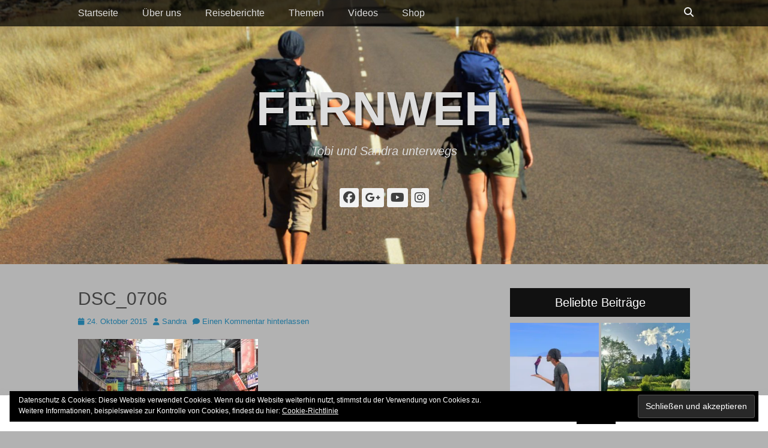

--- FILE ---
content_type: text/html; charset=UTF-8
request_url: https://www.tobiundsandraunterwegs.com/dsc_0706/
body_size: 16528
content:
		<!DOCTYPE html>
		<html lang="de">
		
<head>
		<meta charset="UTF-8">
		<link rel="profile" href="http://gmpg.org/xfn/11">
		<title>DSC_0706 &#8211; fernweh.</title>
<meta name='robots' content='max-image-preview:large' />
<meta name="viewport" content="width=device-width, initial-scale=1, minimum-scale=1"><link rel='dns-prefetch' href='//secure.gravatar.com' />
<link rel='dns-prefetch' href='//stats.wp.com' />
<link rel='dns-prefetch' href='//v0.wordpress.com' />
<link rel='dns-prefetch' href='//widgets.wp.com' />
<link rel='dns-prefetch' href='//s0.wp.com' />
<link rel='dns-prefetch' href='//0.gravatar.com' />
<link rel='dns-prefetch' href='//1.gravatar.com' />
<link rel='dns-prefetch' href='//2.gravatar.com' />
<link rel='dns-prefetch' href='//jetpack.wordpress.com' />
<link rel='dns-prefetch' href='//public-api.wordpress.com' />
<link rel='dns-prefetch' href='//i0.wp.com' />
<link rel="alternate" type="application/rss+xml" title="fernweh. &raquo; Feed" href="https://www.tobiundsandraunterwegs.com/feed/" />
<link rel="alternate" type="application/rss+xml" title="fernweh. &raquo; Kommentar-Feed" href="https://www.tobiundsandraunterwegs.com/comments/feed/" />
<link rel="alternate" type="application/rss+xml" title="fernweh. &raquo; DSC_0706-Kommentar-Feed" href="https://www.tobiundsandraunterwegs.com/feed/?attachment_id=936" />
<script type="text/javascript">
window._wpemojiSettings = {"baseUrl":"https:\/\/s.w.org\/images\/core\/emoji\/14.0.0\/72x72\/","ext":".png","svgUrl":"https:\/\/s.w.org\/images\/core\/emoji\/14.0.0\/svg\/","svgExt":".svg","source":{"concatemoji":"https:\/\/www.tobiundsandraunterwegs.com\/wp-includes\/js\/wp-emoji-release.min.js?ver=6.3.7"}};
/*! This file is auto-generated */
!function(i,n){var o,s,e;function c(e){try{var t={supportTests:e,timestamp:(new Date).valueOf()};sessionStorage.setItem(o,JSON.stringify(t))}catch(e){}}function p(e,t,n){e.clearRect(0,0,e.canvas.width,e.canvas.height),e.fillText(t,0,0);var t=new Uint32Array(e.getImageData(0,0,e.canvas.width,e.canvas.height).data),r=(e.clearRect(0,0,e.canvas.width,e.canvas.height),e.fillText(n,0,0),new Uint32Array(e.getImageData(0,0,e.canvas.width,e.canvas.height).data));return t.every(function(e,t){return e===r[t]})}function u(e,t,n){switch(t){case"flag":return n(e,"\ud83c\udff3\ufe0f\u200d\u26a7\ufe0f","\ud83c\udff3\ufe0f\u200b\u26a7\ufe0f")?!1:!n(e,"\ud83c\uddfa\ud83c\uddf3","\ud83c\uddfa\u200b\ud83c\uddf3")&&!n(e,"\ud83c\udff4\udb40\udc67\udb40\udc62\udb40\udc65\udb40\udc6e\udb40\udc67\udb40\udc7f","\ud83c\udff4\u200b\udb40\udc67\u200b\udb40\udc62\u200b\udb40\udc65\u200b\udb40\udc6e\u200b\udb40\udc67\u200b\udb40\udc7f");case"emoji":return!n(e,"\ud83e\udef1\ud83c\udffb\u200d\ud83e\udef2\ud83c\udfff","\ud83e\udef1\ud83c\udffb\u200b\ud83e\udef2\ud83c\udfff")}return!1}function f(e,t,n){var r="undefined"!=typeof WorkerGlobalScope&&self instanceof WorkerGlobalScope?new OffscreenCanvas(300,150):i.createElement("canvas"),a=r.getContext("2d",{willReadFrequently:!0}),o=(a.textBaseline="top",a.font="600 32px Arial",{});return e.forEach(function(e){o[e]=t(a,e,n)}),o}function t(e){var t=i.createElement("script");t.src=e,t.defer=!0,i.head.appendChild(t)}"undefined"!=typeof Promise&&(o="wpEmojiSettingsSupports",s=["flag","emoji"],n.supports={everything:!0,everythingExceptFlag:!0},e=new Promise(function(e){i.addEventListener("DOMContentLoaded",e,{once:!0})}),new Promise(function(t){var n=function(){try{var e=JSON.parse(sessionStorage.getItem(o));if("object"==typeof e&&"number"==typeof e.timestamp&&(new Date).valueOf()<e.timestamp+604800&&"object"==typeof e.supportTests)return e.supportTests}catch(e){}return null}();if(!n){if("undefined"!=typeof Worker&&"undefined"!=typeof OffscreenCanvas&&"undefined"!=typeof URL&&URL.createObjectURL&&"undefined"!=typeof Blob)try{var e="postMessage("+f.toString()+"("+[JSON.stringify(s),u.toString(),p.toString()].join(",")+"));",r=new Blob([e],{type:"text/javascript"}),a=new Worker(URL.createObjectURL(r),{name:"wpTestEmojiSupports"});return void(a.onmessage=function(e){c(n=e.data),a.terminate(),t(n)})}catch(e){}c(n=f(s,u,p))}t(n)}).then(function(e){for(var t in e)n.supports[t]=e[t],n.supports.everything=n.supports.everything&&n.supports[t],"flag"!==t&&(n.supports.everythingExceptFlag=n.supports.everythingExceptFlag&&n.supports[t]);n.supports.everythingExceptFlag=n.supports.everythingExceptFlag&&!n.supports.flag,n.DOMReady=!1,n.readyCallback=function(){n.DOMReady=!0}}).then(function(){return e}).then(function(){var e;n.supports.everything||(n.readyCallback(),(e=n.source||{}).concatemoji?t(e.concatemoji):e.wpemoji&&e.twemoji&&(t(e.twemoji),t(e.wpemoji)))}))}((window,document),window._wpemojiSettings);
</script>
<style type="text/css">
img.wp-smiley,
img.emoji {
	display: inline !important;
	border: none !important;
	box-shadow: none !important;
	height: 1em !important;
	width: 1em !important;
	margin: 0 0.07em !important;
	vertical-align: -0.1em !important;
	background: none !important;
	padding: 0 !important;
}
</style>
	<link rel='stylesheet' id='wp-block-library-css' href='https://www.tobiundsandraunterwegs.com/wp-includes/css/dist/block-library/style.min.css?ver=6.3.7' type='text/css' media='all' />
<style id='wp-block-library-inline-css' type='text/css'>
.has-text-align-justify{text-align:justify;}
</style>
<style id='wp-block-library-theme-inline-css' type='text/css'>
.wp-block-audio figcaption{color:#555;font-size:13px;text-align:center}.is-dark-theme .wp-block-audio figcaption{color:hsla(0,0%,100%,.65)}.wp-block-audio{margin:0 0 1em}.wp-block-code{border:1px solid #ccc;border-radius:4px;font-family:Menlo,Consolas,monaco,monospace;padding:.8em 1em}.wp-block-embed figcaption{color:#555;font-size:13px;text-align:center}.is-dark-theme .wp-block-embed figcaption{color:hsla(0,0%,100%,.65)}.wp-block-embed{margin:0 0 1em}.blocks-gallery-caption{color:#555;font-size:13px;text-align:center}.is-dark-theme .blocks-gallery-caption{color:hsla(0,0%,100%,.65)}.wp-block-image figcaption{color:#555;font-size:13px;text-align:center}.is-dark-theme .wp-block-image figcaption{color:hsla(0,0%,100%,.65)}.wp-block-image{margin:0 0 1em}.wp-block-pullquote{border-bottom:4px solid;border-top:4px solid;color:currentColor;margin-bottom:1.75em}.wp-block-pullquote cite,.wp-block-pullquote footer,.wp-block-pullquote__citation{color:currentColor;font-size:.8125em;font-style:normal;text-transform:uppercase}.wp-block-quote{border-left:.25em solid;margin:0 0 1.75em;padding-left:1em}.wp-block-quote cite,.wp-block-quote footer{color:currentColor;font-size:.8125em;font-style:normal;position:relative}.wp-block-quote.has-text-align-right{border-left:none;border-right:.25em solid;padding-left:0;padding-right:1em}.wp-block-quote.has-text-align-center{border:none;padding-left:0}.wp-block-quote.is-large,.wp-block-quote.is-style-large,.wp-block-quote.is-style-plain{border:none}.wp-block-search .wp-block-search__label{font-weight:700}.wp-block-search__button{border:1px solid #ccc;padding:.375em .625em}:where(.wp-block-group.has-background){padding:1.25em 2.375em}.wp-block-separator.has-css-opacity{opacity:.4}.wp-block-separator{border:none;border-bottom:2px solid;margin-left:auto;margin-right:auto}.wp-block-separator.has-alpha-channel-opacity{opacity:1}.wp-block-separator:not(.is-style-wide):not(.is-style-dots){width:100px}.wp-block-separator.has-background:not(.is-style-dots){border-bottom:none;height:1px}.wp-block-separator.has-background:not(.is-style-wide):not(.is-style-dots){height:2px}.wp-block-table{margin:0 0 1em}.wp-block-table td,.wp-block-table th{word-break:normal}.wp-block-table figcaption{color:#555;font-size:13px;text-align:center}.is-dark-theme .wp-block-table figcaption{color:hsla(0,0%,100%,.65)}.wp-block-video figcaption{color:#555;font-size:13px;text-align:center}.is-dark-theme .wp-block-video figcaption{color:hsla(0,0%,100%,.65)}.wp-block-video{margin:0 0 1em}.wp-block-template-part.has-background{margin-bottom:0;margin-top:0;padding:1.25em 2.375em}
</style>
<link rel='stylesheet' id='mediaelement-css' href='https://www.tobiundsandraunterwegs.com/wp-includes/js/mediaelement/mediaelementplayer-legacy.min.css?ver=4.2.17' type='text/css' media='all' />
<link rel='stylesheet' id='wp-mediaelement-css' href='https://www.tobiundsandraunterwegs.com/wp-includes/js/mediaelement/wp-mediaelement.min.css?ver=6.3.7' type='text/css' media='all' />
<style id='jetpack-sharing-buttons-style-inline-css' type='text/css'>
.jetpack-sharing-buttons__services-list{display:flex;flex-direction:row;flex-wrap:wrap;gap:0;list-style-type:none;margin:5px;padding:0}.jetpack-sharing-buttons__services-list.has-small-icon-size{font-size:12px}.jetpack-sharing-buttons__services-list.has-normal-icon-size{font-size:16px}.jetpack-sharing-buttons__services-list.has-large-icon-size{font-size:24px}.jetpack-sharing-buttons__services-list.has-huge-icon-size{font-size:36px}@media print{.jetpack-sharing-buttons__services-list{display:none!important}}.editor-styles-wrapper .wp-block-jetpack-sharing-buttons{gap:0;padding-inline-start:0}ul.jetpack-sharing-buttons__services-list.has-background{padding:1.25em 2.375em}
</style>
<style id='classic-theme-styles-inline-css' type='text/css'>
/*! This file is auto-generated */
.wp-block-button__link{color:#fff;background-color:#32373c;border-radius:9999px;box-shadow:none;text-decoration:none;padding:calc(.667em + 2px) calc(1.333em + 2px);font-size:1.125em}.wp-block-file__button{background:#32373c;color:#fff;text-decoration:none}
</style>
<style id='global-styles-inline-css' type='text/css'>
body{--wp--preset--color--black: #111111;--wp--preset--color--cyan-bluish-gray: #abb8c3;--wp--preset--color--white: #ffffff;--wp--preset--color--pale-pink: #f78da7;--wp--preset--color--vivid-red: #cf2e2e;--wp--preset--color--luminous-vivid-orange: #ff6900;--wp--preset--color--luminous-vivid-amber: #fcb900;--wp--preset--color--light-green-cyan: #7bdcb5;--wp--preset--color--vivid-green-cyan: #00d084;--wp--preset--color--pale-cyan-blue: #8ed1fc;--wp--preset--color--vivid-cyan-blue: #0693e3;--wp--preset--color--vivid-purple: #9b51e0;--wp--preset--color--gray: #f4f4f4;--wp--preset--color--yellow: #e5ae4a;--wp--preset--color--blue: #21759b;--wp--preset--gradient--vivid-cyan-blue-to-vivid-purple: linear-gradient(135deg,rgba(6,147,227,1) 0%,rgb(155,81,224) 100%);--wp--preset--gradient--light-green-cyan-to-vivid-green-cyan: linear-gradient(135deg,rgb(122,220,180) 0%,rgb(0,208,130) 100%);--wp--preset--gradient--luminous-vivid-amber-to-luminous-vivid-orange: linear-gradient(135deg,rgba(252,185,0,1) 0%,rgba(255,105,0,1) 100%);--wp--preset--gradient--luminous-vivid-orange-to-vivid-red: linear-gradient(135deg,rgba(255,105,0,1) 0%,rgb(207,46,46) 100%);--wp--preset--gradient--very-light-gray-to-cyan-bluish-gray: linear-gradient(135deg,rgb(238,238,238) 0%,rgb(169,184,195) 100%);--wp--preset--gradient--cool-to-warm-spectrum: linear-gradient(135deg,rgb(74,234,220) 0%,rgb(151,120,209) 20%,rgb(207,42,186) 40%,rgb(238,44,130) 60%,rgb(251,105,98) 80%,rgb(254,248,76) 100%);--wp--preset--gradient--blush-light-purple: linear-gradient(135deg,rgb(255,206,236) 0%,rgb(152,150,240) 100%);--wp--preset--gradient--blush-bordeaux: linear-gradient(135deg,rgb(254,205,165) 0%,rgb(254,45,45) 50%,rgb(107,0,62) 100%);--wp--preset--gradient--luminous-dusk: linear-gradient(135deg,rgb(255,203,112) 0%,rgb(199,81,192) 50%,rgb(65,88,208) 100%);--wp--preset--gradient--pale-ocean: linear-gradient(135deg,rgb(255,245,203) 0%,rgb(182,227,212) 50%,rgb(51,167,181) 100%);--wp--preset--gradient--electric-grass: linear-gradient(135deg,rgb(202,248,128) 0%,rgb(113,206,126) 100%);--wp--preset--gradient--midnight: linear-gradient(135deg,rgb(2,3,129) 0%,rgb(40,116,252) 100%);--wp--preset--font-size--small: 14px;--wp--preset--font-size--medium: 20px;--wp--preset--font-size--large: 48px;--wp--preset--font-size--x-large: 42px;--wp--preset--font-size--normal: 17px;--wp--preset--font-size--huge: 64px;--wp--preset--spacing--20: 0.44rem;--wp--preset--spacing--30: 0.67rem;--wp--preset--spacing--40: 1rem;--wp--preset--spacing--50: 1.5rem;--wp--preset--spacing--60: 2.25rem;--wp--preset--spacing--70: 3.38rem;--wp--preset--spacing--80: 5.06rem;--wp--preset--shadow--natural: 6px 6px 9px rgba(0, 0, 0, 0.2);--wp--preset--shadow--deep: 12px 12px 50px rgba(0, 0, 0, 0.4);--wp--preset--shadow--sharp: 6px 6px 0px rgba(0, 0, 0, 0.2);--wp--preset--shadow--outlined: 6px 6px 0px -3px rgba(255, 255, 255, 1), 6px 6px rgba(0, 0, 0, 1);--wp--preset--shadow--crisp: 6px 6px 0px rgba(0, 0, 0, 1);}:where(.is-layout-flex){gap: 0.5em;}:where(.is-layout-grid){gap: 0.5em;}body .is-layout-flow > .alignleft{float: left;margin-inline-start: 0;margin-inline-end: 2em;}body .is-layout-flow > .alignright{float: right;margin-inline-start: 2em;margin-inline-end: 0;}body .is-layout-flow > .aligncenter{margin-left: auto !important;margin-right: auto !important;}body .is-layout-constrained > .alignleft{float: left;margin-inline-start: 0;margin-inline-end: 2em;}body .is-layout-constrained > .alignright{float: right;margin-inline-start: 2em;margin-inline-end: 0;}body .is-layout-constrained > .aligncenter{margin-left: auto !important;margin-right: auto !important;}body .is-layout-constrained > :where(:not(.alignleft):not(.alignright):not(.alignfull)){max-width: var(--wp--style--global--content-size);margin-left: auto !important;margin-right: auto !important;}body .is-layout-constrained > .alignwide{max-width: var(--wp--style--global--wide-size);}body .is-layout-flex{display: flex;}body .is-layout-flex{flex-wrap: wrap;align-items: center;}body .is-layout-flex > *{margin: 0;}body .is-layout-grid{display: grid;}body .is-layout-grid > *{margin: 0;}:where(.wp-block-columns.is-layout-flex){gap: 2em;}:where(.wp-block-columns.is-layout-grid){gap: 2em;}:where(.wp-block-post-template.is-layout-flex){gap: 1.25em;}:where(.wp-block-post-template.is-layout-grid){gap: 1.25em;}.has-black-color{color: var(--wp--preset--color--black) !important;}.has-cyan-bluish-gray-color{color: var(--wp--preset--color--cyan-bluish-gray) !important;}.has-white-color{color: var(--wp--preset--color--white) !important;}.has-pale-pink-color{color: var(--wp--preset--color--pale-pink) !important;}.has-vivid-red-color{color: var(--wp--preset--color--vivid-red) !important;}.has-luminous-vivid-orange-color{color: var(--wp--preset--color--luminous-vivid-orange) !important;}.has-luminous-vivid-amber-color{color: var(--wp--preset--color--luminous-vivid-amber) !important;}.has-light-green-cyan-color{color: var(--wp--preset--color--light-green-cyan) !important;}.has-vivid-green-cyan-color{color: var(--wp--preset--color--vivid-green-cyan) !important;}.has-pale-cyan-blue-color{color: var(--wp--preset--color--pale-cyan-blue) !important;}.has-vivid-cyan-blue-color{color: var(--wp--preset--color--vivid-cyan-blue) !important;}.has-vivid-purple-color{color: var(--wp--preset--color--vivid-purple) !important;}.has-black-background-color{background-color: var(--wp--preset--color--black) !important;}.has-cyan-bluish-gray-background-color{background-color: var(--wp--preset--color--cyan-bluish-gray) !important;}.has-white-background-color{background-color: var(--wp--preset--color--white) !important;}.has-pale-pink-background-color{background-color: var(--wp--preset--color--pale-pink) !important;}.has-vivid-red-background-color{background-color: var(--wp--preset--color--vivid-red) !important;}.has-luminous-vivid-orange-background-color{background-color: var(--wp--preset--color--luminous-vivid-orange) !important;}.has-luminous-vivid-amber-background-color{background-color: var(--wp--preset--color--luminous-vivid-amber) !important;}.has-light-green-cyan-background-color{background-color: var(--wp--preset--color--light-green-cyan) !important;}.has-vivid-green-cyan-background-color{background-color: var(--wp--preset--color--vivid-green-cyan) !important;}.has-pale-cyan-blue-background-color{background-color: var(--wp--preset--color--pale-cyan-blue) !important;}.has-vivid-cyan-blue-background-color{background-color: var(--wp--preset--color--vivid-cyan-blue) !important;}.has-vivid-purple-background-color{background-color: var(--wp--preset--color--vivid-purple) !important;}.has-black-border-color{border-color: var(--wp--preset--color--black) !important;}.has-cyan-bluish-gray-border-color{border-color: var(--wp--preset--color--cyan-bluish-gray) !important;}.has-white-border-color{border-color: var(--wp--preset--color--white) !important;}.has-pale-pink-border-color{border-color: var(--wp--preset--color--pale-pink) !important;}.has-vivid-red-border-color{border-color: var(--wp--preset--color--vivid-red) !important;}.has-luminous-vivid-orange-border-color{border-color: var(--wp--preset--color--luminous-vivid-orange) !important;}.has-luminous-vivid-amber-border-color{border-color: var(--wp--preset--color--luminous-vivid-amber) !important;}.has-light-green-cyan-border-color{border-color: var(--wp--preset--color--light-green-cyan) !important;}.has-vivid-green-cyan-border-color{border-color: var(--wp--preset--color--vivid-green-cyan) !important;}.has-pale-cyan-blue-border-color{border-color: var(--wp--preset--color--pale-cyan-blue) !important;}.has-vivid-cyan-blue-border-color{border-color: var(--wp--preset--color--vivid-cyan-blue) !important;}.has-vivid-purple-border-color{border-color: var(--wp--preset--color--vivid-purple) !important;}.has-vivid-cyan-blue-to-vivid-purple-gradient-background{background: var(--wp--preset--gradient--vivid-cyan-blue-to-vivid-purple) !important;}.has-light-green-cyan-to-vivid-green-cyan-gradient-background{background: var(--wp--preset--gradient--light-green-cyan-to-vivid-green-cyan) !important;}.has-luminous-vivid-amber-to-luminous-vivid-orange-gradient-background{background: var(--wp--preset--gradient--luminous-vivid-amber-to-luminous-vivid-orange) !important;}.has-luminous-vivid-orange-to-vivid-red-gradient-background{background: var(--wp--preset--gradient--luminous-vivid-orange-to-vivid-red) !important;}.has-very-light-gray-to-cyan-bluish-gray-gradient-background{background: var(--wp--preset--gradient--very-light-gray-to-cyan-bluish-gray) !important;}.has-cool-to-warm-spectrum-gradient-background{background: var(--wp--preset--gradient--cool-to-warm-spectrum) !important;}.has-blush-light-purple-gradient-background{background: var(--wp--preset--gradient--blush-light-purple) !important;}.has-blush-bordeaux-gradient-background{background: var(--wp--preset--gradient--blush-bordeaux) !important;}.has-luminous-dusk-gradient-background{background: var(--wp--preset--gradient--luminous-dusk) !important;}.has-pale-ocean-gradient-background{background: var(--wp--preset--gradient--pale-ocean) !important;}.has-electric-grass-gradient-background{background: var(--wp--preset--gradient--electric-grass) !important;}.has-midnight-gradient-background{background: var(--wp--preset--gradient--midnight) !important;}.has-small-font-size{font-size: var(--wp--preset--font-size--small) !important;}.has-medium-font-size{font-size: var(--wp--preset--font-size--medium) !important;}.has-large-font-size{font-size: var(--wp--preset--font-size--large) !important;}.has-x-large-font-size{font-size: var(--wp--preset--font-size--x-large) !important;}
.wp-block-navigation a:where(:not(.wp-element-button)){color: inherit;}
:where(.wp-block-post-template.is-layout-flex){gap: 1.25em;}:where(.wp-block-post-template.is-layout-grid){gap: 1.25em;}
:where(.wp-block-columns.is-layout-flex){gap: 2em;}:where(.wp-block-columns.is-layout-grid){gap: 2em;}
.wp-block-pullquote{font-size: 1.5em;line-height: 1.6;}
</style>
<link rel='stylesheet' id='cookie-law-info-css' href='https://www.tobiundsandraunterwegs.com/wp-content/plugins/cookie-law-info/legacy/public/css/cookie-law-info-public.css?ver=3.3.9.1' type='text/css' media='all' />
<link rel='stylesheet' id='cookie-law-info-gdpr-css' href='https://www.tobiundsandraunterwegs.com/wp-content/plugins/cookie-law-info/legacy/public/css/cookie-law-info-gdpr.css?ver=3.3.9.1' type='text/css' media='all' />
<link rel='stylesheet' id='catchadaptive-style-css' href='https://www.tobiundsandraunterwegs.com/wp-content/themes/catch-adaptive/style.css?ver=20260121-03650' type='text/css' media='all' />
<link rel='stylesheet' id='catchadaptive-block-style-css' href='https://www.tobiundsandraunterwegs.com/wp-content/themes/catch-adaptive/css/blocks.css?ver=1.4.1' type='text/css' media='all' />
<link rel='stylesheet' id='font-awesome-css' href='https://www.tobiundsandraunterwegs.com/wp-content/themes/catch-adaptive/css/font-awesome/css/all.min.css?ver=6.7.2' type='text/css' media='all' />
<link rel='stylesheet' id='jquery-sidr-css' href='https://www.tobiundsandraunterwegs.com/wp-content/themes/catch-adaptive/css/jquery.sidr.light.min.css?ver=2.1.0' type='text/css' media='all' />
<link rel='stylesheet' id='smartcountdown-counter-style-css' href='https://www.tobiundsandraunterwegs.com/wp-content/plugins/smart-countdown-fx/css/smartcountdown.css?ver=6.3.7' type='text/css' media='all' />
<style id='jetpack_facebook_likebox-inline-css' type='text/css'>
.widget_facebook_likebox {
	overflow: hidden;
}

</style>
<link rel='stylesheet' id='wp-pagenavi-css' href='https://www.tobiundsandraunterwegs.com/wp-content/plugins/wp-pagenavi/pagenavi-css.css?ver=2.70' type='text/css' media='all' />
<link rel='stylesheet' id='jetpack_css-css' href='https://www.tobiundsandraunterwegs.com/wp-content/plugins/jetpack/css/jetpack.css?ver=13.3.2' type='text/css' media='all' />
<script type='text/javascript' src='https://www.tobiundsandraunterwegs.com/wp-includes/js/jquery/jquery.min.js?ver=3.7.0' id='jquery-core-js'></script>
<script type='text/javascript' src='https://www.tobiundsandraunterwegs.com/wp-includes/js/jquery/jquery-migrate.min.js?ver=3.4.1' id='jquery-migrate-js'></script>
<script type='text/javascript' id='cookie-law-info-js-extra'>
/* <![CDATA[ */
var Cli_Data = {"nn_cookie_ids":[],"cookielist":[],"non_necessary_cookies":[],"ccpaEnabled":"","ccpaRegionBased":"","ccpaBarEnabled":"","strictlyEnabled":["necessary","obligatoire"],"ccpaType":"gdpr","js_blocking":"","custom_integration":"","triggerDomRefresh":"","secure_cookies":""};
var cli_cookiebar_settings = {"animate_speed_hide":"500","animate_speed_show":"500","background":"#fff","border":"#444","border_on":"","button_1_button_colour":"#000","button_1_button_hover":"#000000","button_1_link_colour":"#81d742","button_1_as_button":"1","button_1_new_win":"","button_2_button_colour":"#333","button_2_button_hover":"#292929","button_2_link_colour":"#444","button_2_as_button":"","button_2_hidebar":"","button_3_button_colour":"#000","button_3_button_hover":"#000000","button_3_link_colour":"#fff","button_3_as_button":"1","button_3_new_win":"","button_4_button_colour":"#000","button_4_button_hover":"#000000","button_4_link_colour":"#fff","button_4_as_button":"1","button_7_button_colour":"#61a229","button_7_button_hover":"#4e8221","button_7_link_colour":"#fff","button_7_as_button":"1","button_7_new_win":"","font_family":"inherit","header_fix":"","notify_animate_hide":"1","notify_animate_show":"1","notify_div_id":"#cookie-law-info-bar","notify_position_horizontal":"right","notify_position_vertical":"bottom","scroll_close":"","scroll_close_reload":"","accept_close_reload":"","reject_close_reload":"","showagain_tab":"1","showagain_background":"#fff","showagain_border":"#000","showagain_div_id":"#cookie-law-info-again","showagain_x_position":"100px","text":"#000","show_once_yn":"1","show_once":"10000","logging_on":"","as_popup":"1","popup_overlay":"1","bar_heading_text":"","cookie_bar_as":"banner","popup_showagain_position":"bottom-right","widget_position":"left"};
var log_object = {"ajax_url":"https:\/\/www.tobiundsandraunterwegs.com\/wp-admin\/admin-ajax.php"};
/* ]]> */
</script>
<script type='text/javascript' src='https://www.tobiundsandraunterwegs.com/wp-content/plugins/cookie-law-info/legacy/public/js/cookie-law-info-public.js?ver=3.3.9.1' id='cookie-law-info-js'></script>
<script type='text/javascript' src='https://www.tobiundsandraunterwegs.com/wp-content/themes/catch-adaptive/js/jquery.sidr.min.js?ver=2.2.1.1' id='jquery-sidr-js'></script>
<script type='text/javascript' src='https://www.tobiundsandraunterwegs.com/wp-content/themes/catch-adaptive/js/catchadaptive-custom-scripts.min.js' id='catchadaptive-custom-scripts-js'></script>
<script type='text/javascript' src='https://www.tobiundsandraunterwegs.com/wp-content/plugins/smart-countdown-fx/js/vendor/velocity.min.js?ver=6.3.7' id='velocity-script-js'></script>
<script type='text/javascript' id='smartcountdown-counter-script-js-extra'>
/* <![CDATA[ */
var smartcountdownajax = {"url":"https:\/\/www.tobiundsandraunterwegs.com\/wp-admin\/admin-ajax.php","nonce":"52650e88a5"};
var smartcountdownstrings = {"seconds":"Sekunden","seconds_1":"Sekunde","seconds_2":"Sekunden","minutes":"Minuten","minutes_1":"Minute","minutes_2":"Minuten","hours":"Stunden","hours_1":"Stunde","hours_2":"Stunden","days":"Tage","days_1":"Tag","days_2":"Tage","weeks":"Wochen","weeks_1":"Woche","weeks_2":"Wochen","months":"Monate","months_1":"Monat","months_2":"Monate","years":"Jahre","years_1":"Jahr","years_2":"Jahre"};
/* ]]> */
</script>
<script type='text/javascript' src='https://www.tobiundsandraunterwegs.com/wp-content/plugins/smart-countdown-fx/js/smartcountdown.js?ver=6.3.7' id='smartcountdown-counter-script-js'></script>
<script type='text/javascript' src='https://www.tobiundsandraunterwegs.com/wp-content/plugins/smart-countdown-fx/js/plural_js/plural.js?ver=6.3.7' id='smartcountdown-plural-strings-js'></script>
<link rel="https://api.w.org/" href="https://www.tobiundsandraunterwegs.com/wp-json/" /><link rel="alternate" type="application/json" href="https://www.tobiundsandraunterwegs.com/wp-json/wp/v2/media/936" /><link rel="EditURI" type="application/rsd+xml" title="RSD" href="https://www.tobiundsandraunterwegs.com/xmlrpc.php?rsd" />
<meta name="generator" content="WordPress 6.3.7" />
<link rel='shortlink' href='https://wp.me/a6DtHu-f6' />
<link rel="alternate" type="application/json+oembed" href="https://www.tobiundsandraunterwegs.com/wp-json/oembed/1.0/embed?url=https%3A%2F%2Fwww.tobiundsandraunterwegs.com%2Fdsc_0706%2F" />
<link rel="alternate" type="text/xml+oembed" href="https://www.tobiundsandraunterwegs.com/wp-json/oembed/1.0/embed?url=https%3A%2F%2Fwww.tobiundsandraunterwegs.com%2Fdsc_0706%2F&#038;format=xml" />
	<style>img#wpstats{display:none}</style>
		<style type="text/css">.recentcomments a{display:inline !important;padding:0 !important;margin:0 !important;}</style><!-- Header Image CSS -->
<style>
		#masthead {
			background: url(https://www.tobiundsandraunterwegs.com/wp-content/uploads/2017/01/cropped-DSC_0269.jpg) no-repeat 50% 50%;
			-webkit-background-size: cover;
			-moz-background-size:    cover;
			-o-background-size:      cover;
			background-size:         cover;
		}
		</style><style type="text/css" id="custom-background-css">
body.custom-background { background-color: #b2b2b2; }
</style>
	
<!-- Jetpack Open Graph Tags -->
<meta property="og:type" content="article" />
<meta property="og:title" content="DSC_0706" />
<meta property="og:url" content="https://www.tobiundsandraunterwegs.com/dsc_0706/" />
<meta property="og:description" content="Besuche den Beitrag für mehr Info." />
<meta property="article:published_time" content="2015-10-24T16:53:29+00:00" />
<meta property="article:modified_time" content="2015-10-24T16:53:29+00:00" />
<meta property="og:site_name" content="fernweh." />
<meta property="og:image" content="https://www.tobiundsandraunterwegs.com/wp-content/uploads/2015/10/DSC_0706.jpg" />
<meta property="og:image:alt" content="" />
<meta property="og:locale" content="de_DE" />
<meta name="twitter:text:title" content="DSC_0706" />
<meta name="twitter:image" content="https://i0.wp.com/www.tobiundsandraunterwegs.com/wp-content/uploads/2015/10/DSC_0706.jpg?fit=1024%2C681&#038;ssl=1&#038;w=640" />
<meta name="twitter:card" content="summary_large_image" />
<meta name="twitter:description" content="Besuche den Beitrag für mehr Info." />

<!-- End Jetpack Open Graph Tags -->
<link rel="icon" href="https://i0.wp.com/www.tobiundsandraunterwegs.com/wp-content/uploads/2016/04/cropped-Logo-2.png?fit=32%2C32&#038;ssl=1" sizes="32x32" />
<link rel="icon" href="https://i0.wp.com/www.tobiundsandraunterwegs.com/wp-content/uploads/2016/04/cropped-Logo-2.png?fit=192%2C192&#038;ssl=1" sizes="192x192" />
<link rel="apple-touch-icon" href="https://i0.wp.com/www.tobiundsandraunterwegs.com/wp-content/uploads/2016/04/cropped-Logo-2.png?fit=180%2C180&#038;ssl=1" />
<meta name="msapplication-TileImage" content="https://i0.wp.com/www.tobiundsandraunterwegs.com/wp-content/uploads/2016/04/cropped-Logo-2.png?fit=270%2C270&#038;ssl=1" />
<!-- fernweh. inline CSS Styles -->
<style type="text/css" media="screen">
#featured-content {
background-image: url("http://www.tobiundsandraunterwegs.com/wp-content/uploads/2016/11/20161105_181552.jpg");
}</style>
<link rel="stylesheet" type="text/css" id="wp-custom-css" href="https://www.tobiundsandraunterwegs.com/?custom-css=0cffc671d4" /></head>

<body class="attachment attachment-template-default single single-attachment postid-936 attachmentid-936 attachment-jpeg custom-background wp-embed-responsive group-blog two-columns content-left">


		<div id="page" class="hfeed site">
				<div id="fixed-header">
			<nav class="site-navigation nav-primary" role="navigation">
        <div class="wrapper">
            <div class="screen-reader-text skip-link"><a href="#content" title="Zum Inhalt springen">Zum Inhalt springen</a></div>
                            <div id="mobile-header-left-menu" class="mobile-menu-anchor primary-menu">
                    <a href="#mobile-header-left-nav" id="header-left-menu" class="font-awesome fa-menu">
                        <span class="mobile-menu-text">Menü</span>
                    </a>
                </div><!-- #mobile-header-menu -->

                <h3 class="assistive-text">Primäres Menü</h3><ul id="menu-menue-3" class="menu catchadaptive-nav-menu"><li id="menu-item-4194" class="menu-item menu-item-type-custom menu-item-object-custom menu-item-home menu-item-4194"><a href="http://www.tobiundsandraunterwegs.com">Startseite</a></li>
<li id="menu-item-4221" class="menu-item menu-item-type-post_type menu-item-object-page menu-item-4221"><a href="https://www.tobiundsandraunterwegs.com/eine-seite/">Über uns</a></li>
<li id="menu-item-4195" class="menu-item menu-item-type-taxonomy menu-item-object-category menu-item-has-children menu-item-4195"><a href="https://www.tobiundsandraunterwegs.com/category/reiseberichte/">Reiseberichte</a>
<ul class="sub-menu">
	<li id="menu-item-4290" class="menu-item menu-item-type-taxonomy menu-item-object-category menu-item-4290"><a href="https://www.tobiundsandraunterwegs.com/category/reiseberichte/praktikum-in-china/">Praktikum in China</a></li>
	<li id="menu-item-4196" class="menu-item menu-item-type-taxonomy menu-item-object-category menu-item-has-children menu-item-4196"><a href="https://www.tobiundsandraunterwegs.com/category/reiseberichte/weltreise-1516/">Weltreise 15/16</a>
	<ul class="sub-menu">
		<li id="menu-item-4224" class="menu-item menu-item-type-taxonomy menu-item-object-category menu-item-has-children menu-item-4224"><a href="https://www.tobiundsandraunterwegs.com/category/reiseberichte/weltreise-1516/vor-der-reise/">Vor der Reise</a>
		<ul class="sub-menu">
			<li id="menu-item-4225" class="menu-item menu-item-type-taxonomy menu-item-object-category menu-item-4225"><a href="https://www.tobiundsandraunterwegs.com/category/reiseberichte/weltreise-1516/vor-der-reise/allgemeine-reisevorbereitungen/">Allgemeine Reisevorbereitungen</a></li>
			<li id="menu-item-4226" class="menu-item menu-item-type-taxonomy menu-item-object-category menu-item-4226"><a href="https://www.tobiundsandraunterwegs.com/category/reiseberichte/weltreise-1516/vor-der-reise/ausruestung/">Ausrüstung</a></li>
			<li id="menu-item-4227" class="menu-item menu-item-type-taxonomy menu-item-object-category menu-item-4227"><a href="https://www.tobiundsandraunterwegs.com/category/reiseberichte/weltreise-1516/vor-der-reise/der-plan/">Der Plan</a></li>
			<li id="menu-item-4228" class="menu-item menu-item-type-taxonomy menu-item-object-category menu-item-4228"><a href="https://www.tobiundsandraunterwegs.com/category/reiseberichte/weltreise-1516/vor-der-reise/die-idee/">Die Idee</a></li>
			<li id="menu-item-4229" class="menu-item menu-item-type-taxonomy menu-item-object-category menu-item-4229"><a href="https://www.tobiundsandraunterwegs.com/category/reiseberichte/weltreise-1516/vor-der-reise/gesundheitsfuersorge/">Gesundheitsfürsorge</a></li>
		</ul>
</li>
		<li id="menu-item-4219" class="menu-item menu-item-type-post_type menu-item-object-page menu-item-4219"><a href="https://www.tobiundsandraunterwegs.com/route/">Route</a></li>
		<li id="menu-item-4217" class="menu-item menu-item-type-post_type menu-item-object-page menu-item-4217"><a href="https://www.tobiundsandraunterwegs.com/__trashed/">Unterstützt uns</a></li>
	</ul>
</li>
	<li id="menu-item-4197" class="menu-item menu-item-type-taxonomy menu-item-object-category menu-item-has-children menu-item-4197"><a href="https://www.tobiundsandraunterwegs.com/category/reiseberichte/weltreise-1516/asien/">Asien</a>
	<ul class="sub-menu">
		<li id="menu-item-4198" class="menu-item menu-item-type-taxonomy menu-item-object-category menu-item-4198"><a href="https://www.tobiundsandraunterwegs.com/category/reiseberichte/weltreise-1516/asien/indien/">Indien</a></li>
		<li id="menu-item-4199" class="menu-item menu-item-type-taxonomy menu-item-object-category menu-item-4199"><a href="https://www.tobiundsandraunterwegs.com/category/reiseberichte/weltreise-1516/asien/indonesien/">Indonesien</a></li>
		<li id="menu-item-4200" class="menu-item menu-item-type-taxonomy menu-item-object-category menu-item-4200"><a href="https://www.tobiundsandraunterwegs.com/category/reiseberichte/weltreise-1516/asien/laos/">Laos</a></li>
		<li id="menu-item-4201" class="menu-item menu-item-type-taxonomy menu-item-object-category menu-item-4201"><a href="https://www.tobiundsandraunterwegs.com/category/reiseberichte/weltreise-1516/asien/malaysia/">Malaysia</a></li>
		<li id="menu-item-4202" class="menu-item menu-item-type-taxonomy menu-item-object-category menu-item-4202"><a href="https://www.tobiundsandraunterwegs.com/category/reiseberichte/weltreise-1516/asien/nepal/">Nepal</a></li>
		<li id="menu-item-4203" class="menu-item menu-item-type-taxonomy menu-item-object-category menu-item-4203"><a href="https://www.tobiundsandraunterwegs.com/category/reiseberichte/weltreise-1516/asien/singapur/">Singapur</a></li>
		<li id="menu-item-4204" class="menu-item menu-item-type-taxonomy menu-item-object-category menu-item-4204"><a href="https://www.tobiundsandraunterwegs.com/category/reiseberichte/weltreise-1516/asien/thailand/">Thailand</a></li>
		<li id="menu-item-4205" class="menu-item menu-item-type-taxonomy menu-item-object-category menu-item-4205"><a href="https://www.tobiundsandraunterwegs.com/category/reiseberichte/weltreise-1516/asien/vietnam/">Vietnam</a></li>
	</ul>
</li>
	<li id="menu-item-4206" class="menu-item menu-item-type-taxonomy menu-item-object-category menu-item-has-children menu-item-4206"><a href="https://www.tobiundsandraunterwegs.com/category/reiseberichte/weltreise-1516/nordamerika/">Nordamerika</a>
	<ul class="sub-menu">
		<li id="menu-item-4207" class="menu-item menu-item-type-taxonomy menu-item-object-category menu-item-4207"><a href="https://www.tobiundsandraunterwegs.com/category/reiseberichte/weltreise-1516/nordamerika/kanada/">Kanada</a></li>
		<li id="menu-item-4208" class="menu-item menu-item-type-taxonomy menu-item-object-category menu-item-4208"><a href="https://www.tobiundsandraunterwegs.com/category/reiseberichte/weltreise-1516/nordamerika/usa/">USA</a></li>
	</ul>
</li>
	<li id="menu-item-4209" class="menu-item menu-item-type-taxonomy menu-item-object-category menu-item-has-children menu-item-4209"><a href="https://www.tobiundsandraunterwegs.com/category/reiseberichte/weltreise-1516/ozeanien/">Ozeanien</a>
	<ul class="sub-menu">
		<li id="menu-item-4210" class="menu-item menu-item-type-taxonomy menu-item-object-category menu-item-4210"><a href="https://www.tobiundsandraunterwegs.com/category/reiseberichte/weltreise-1516/ozeanien/australien/">Australien</a></li>
		<li id="menu-item-4211" class="menu-item menu-item-type-taxonomy menu-item-object-category menu-item-4211"><a href="https://www.tobiundsandraunterwegs.com/category/reiseberichte/weltreise-1516/ozeanien/neuseeland/">Neuseeland</a></li>
	</ul>
</li>
	<li id="menu-item-4212" class="menu-item menu-item-type-taxonomy menu-item-object-category menu-item-has-children menu-item-4212"><a href="https://www.tobiundsandraunterwegs.com/category/suedamerika/">Süd- / Mittelamerika</a>
	<ul class="sub-menu">
		<li id="menu-item-4213" class="menu-item menu-item-type-taxonomy menu-item-object-category menu-item-4213"><a href="https://www.tobiundsandraunterwegs.com/category/suedamerika/bolivien/">Bolivien</a></li>
		<li id="menu-item-4214" class="menu-item menu-item-type-taxonomy menu-item-object-category menu-item-4214"><a href="https://www.tobiundsandraunterwegs.com/category/suedamerika/chile/">Chile</a></li>
		<li id="menu-item-4215" class="menu-item menu-item-type-taxonomy menu-item-object-category menu-item-4215"><a href="https://www.tobiundsandraunterwegs.com/category/suedamerika/mexiko/">Mexiko</a></li>
		<li id="menu-item-4216" class="menu-item menu-item-type-taxonomy menu-item-object-category menu-item-4216"><a href="https://www.tobiundsandraunterwegs.com/category/suedamerika/peru/">Peru</a></li>
	</ul>
</li>
</ul>
</li>
<li id="menu-item-4296" class="menu-item menu-item-type-custom menu-item-object-custom menu-item-home menu-item-has-children menu-item-4296"><a href="https://www.tobiundsandraunterwegs.com">Themen</a>
<ul class="sub-menu">
	<li id="menu-item-4293" class="menu-item menu-item-type-taxonomy menu-item-object-category menu-item-4293"><a href="https://www.tobiundsandraunterwegs.com/category/roadtrip/">Roadtrip</a></li>
	<li id="menu-item-4294" class="menu-item menu-item-type-taxonomy menu-item-object-category menu-item-4294"><a href="https://www.tobiundsandraunterwegs.com/category/tauchen/">Tauchen</a></li>
	<li id="menu-item-4292" class="menu-item menu-item-type-taxonomy menu-item-object-category menu-item-4292"><a href="https://www.tobiundsandraunterwegs.com/category/reiseberichte/trekking/">Trekking</a></li>
	<li id="menu-item-4295" class="menu-item menu-item-type-taxonomy menu-item-object-category menu-item-4295"><a href="https://www.tobiundsandraunterwegs.com/category/worktravel/">Work&#038;Travel</a></li>
</ul>
</li>
<li id="menu-item-4218" class="menu-item menu-item-type-post_type menu-item-object-page menu-item-4218"><a href="https://www.tobiundsandraunterwegs.com/videos/">Videos</a></li>
<li id="menu-item-4230" class="menu-item menu-item-type-post_type menu-item-object-page menu-item-4230"><a href="https://www.tobiundsandraunterwegs.com/shop/">Shop</a></li>
</ul>            <div id="header-toggle" class="font-awesome fa-search">
                <a class="screen-reader-text" href="#header-toggle-sidebar">Suchen</a>
            </div>
        </div><!-- .wrapper -->
    </nav><!-- .nav-primary -->
    

<aside id="header-toggle-sidebar" class="displaynone sidebar sidebar-header-toggle widget-area">
	<div class="wrapper">
		<section class="widget widget_search" id="header-toggle-search">
			<div class="widget-wrap">
				
<form role="search" method="get" class="search-form" action="https://www.tobiundsandraunterwegs.com/">
	<label>
		<span class="screen-reader-text">Suche nach:</span>
		<input type="search" class="search-field" placeholder="Suchen..." value="" name="s" title="Suche nach:">
	</label>
	<input type="submit" class="search-submit" value="Suchen">
</form>
			</div>
		</section>
	</div><!-- .wrapper -->
</aside><!-- .sidebar .header-sidebar .widget-area -->

		</div><!-- #fixed-header -->
				<header id="masthead" class="with-background" role="banner">
    		<div class="wrapper">
		<div id="site-branding"><div id="site-header"><p class="site-title"><a href="https://www.tobiundsandraunterwegs.com/">fernweh.</a></p><p class="site-description"> Tobi und Sandra unterwegs</p>
			</div><!-- #site-header --></div><!-- #site-branding-->
 
		<aside class="sidebar sidebar-header widget-area">
			<section class="widget widget_catchadaptive_social_icons" id="header-toggle-social-icons">
				<div class="widget-wrap">
					<a class="font-awesome fa-brands fa-facebook" target="_blank" title="Facebook" href="https://www.facebook.com/tobiundsandraunterwegs"><span class="screen-reader-text">Facebook</span> </a><a class="font-awesome fa-brands fa-google-plus-g" target="_blank" title="Googleplus" href="https://plus.google.com/b/117134600461467494906/117134600461467494906/posts/p/pub"><span class="screen-reader-text">Googleplus</span> </a><a class="font-awesome fa-brands fa-youtube" target="_blank" title="YouTube" href="https://www.youtube.com/channel/UCDvfPizHiccCOlPQ_hFJfQA"><span class="screen-reader-text">YouTube</span> </a><a class="font-awesome fa-brands fa-instagram" target="_blank" title="Instagram" href="http://instagram.com/sandra_unterwegs"><span class="screen-reader-text">Instagram</span> </a>				</div>
			</section>
		</aside><!-- .sidebar .header-sidebar .widget-area -->
				</div><!-- .wrapper -->
		</header><!-- #masthead -->
				<div id="content" class="site-content">
			<div class="wrapper">
	
	<main id="main" class="site-main" role="main">

	
		
<article id="post-936" class="post-936 attachment type-attachment status-inherit hentry">
	<!-- Page/Post Single Image Disabled or No Image set in Post Thumbnail -->
	<div class="entry-container">
		<header class="entry-header">
			<h1 class="entry-title">DSC_0706</h1>

			<p class="entry-meta"><span class="posted-on"><span class="screen-reader-text">Posted on</span><a href="https://www.tobiundsandraunterwegs.com/dsc_0706/" rel="bookmark"><time class="entry-date published updated" datetime="2015-10-24T18:53:29+02:00">24. Oktober 2015</time></a></span><span class="byline"><span class="author vcard"><span class="screen-reader-text">Autor</span><a class="url fn n" href="https://www.tobiundsandraunterwegs.com/author/spitschuch/">Sandra</a></span></span><span class="comments-link"><a href="https://www.tobiundsandraunterwegs.com/dsc_0706/#respond">Einen Kommentar hinterlassen</a></span></p><!-- .entry-meta -->		</header><!-- .entry-header -->

		<div class="entry-content">
			<p class="attachment"><a href='https://i0.wp.com/www.tobiundsandraunterwegs.com/wp-content/uploads/2015/10/DSC_0706.jpg?ssl=1'><img fetchpriority="high" width="300" height="200" src="https://i0.wp.com/www.tobiundsandraunterwegs.com/wp-content/uploads/2015/10/DSC_0706.jpg?fit=300%2C200&amp;ssl=1" class="attachment-medium size-medium" alt="" decoding="async" srcset="https://i0.wp.com/www.tobiundsandraunterwegs.com/wp-content/uploads/2015/10/DSC_0706.jpg?w=1024&amp;ssl=1 1024w, https://i0.wp.com/www.tobiundsandraunterwegs.com/wp-content/uploads/2015/10/DSC_0706.jpg?resize=300%2C200&amp;ssl=1 300w" sizes="(max-width: 300px) 100vw, 300px" /></a></p>
					</div><!-- .entry-content -->

		<footer class="entry-footer">
			<p class="entry-meta"></p><!-- .entry-meta -->		</footer><!-- .entry-footer -->
	</div><!-- .entry-container -->
</article><!-- #post-## -->
		
	<nav class="navigation post-navigation" aria-label="Beiträge">
		<h2 class="screen-reader-text">Beitragsnavigation</h2>
		<div class="nav-links"><div class="nav-previous"><a href="https://www.tobiundsandraunterwegs.com/dsc_0706/" rel="prev"><span class="meta-nav" aria-hidden="true">&larr; Vorheriger</span> <span class="screen-reader-text">Vorheriger Beitrag:</span> <span class="post-title">DSC_0706</span></a></div></div>
	</nav>
<div id="comments" class="comments-area">

	
	
	
	
		<div id="respond" class="comment-respond">
			<h3 id="reply-title" class="comment-reply-title">Hinterlasse uns doch einen kurzen Kommentar :)<small><a rel="nofollow" id="cancel-comment-reply-link" href="/dsc_0706/#respond" style="display:none;">Antwort abbrechen</a></small></h3>			<form id="commentform" class="comment-form">
				<iframe
					title="Kommentarformular"
					src="https://jetpack.wordpress.com/jetpack-comment/?blogid=98066980&#038;postid=936&#038;comment_registration=0&#038;require_name_email=1&#038;stc_enabled=0&#038;stb_enabled=0&#038;show_avatars=1&#038;avatar_default=mystery&#038;greeting=Hinterlasse+uns+doch+einen+kurzen+Kommentar+%3A%29&#038;jetpack_comments_nonce=041a77d326&#038;greeting_reply=Schreibe+eine+Antwort+zu+%25s&#038;color_scheme=light&#038;lang=de_DE&#038;jetpack_version=13.3.2&#038;show_cookie_consent=10&#038;has_cookie_consent=0&#038;is_current_user_subscribed=0&#038;token_key=%3Bnormal%3B&#038;sig=ec37ec607962d1a61f2f9eb07073415a6d863f3d#parent=https%3A%2F%2Fwww.tobiundsandraunterwegs.com%2Fdsc_0706%2F"
											name="jetpack_remote_comment"
						style="width:100%; height: 430px; border:0;"
										class="jetpack_remote_comment"
					id="jetpack_remote_comment"
					sandbox="allow-same-origin allow-top-navigation allow-scripts allow-forms allow-popups"
				>
									</iframe>
									<!--[if !IE]><!-->
					<script>
						document.addEventListener('DOMContentLoaded', function () {
							var commentForms = document.getElementsByClassName('jetpack_remote_comment');
							for (var i = 0; i < commentForms.length; i++) {
								commentForms[i].allowTransparency = false;
								commentForms[i].scrolling = 'no';
							}
						});
					</script>
					<!--<![endif]-->
							</form>
		</div>

		
		<input type="hidden" name="comment_parent" id="comment_parent" value="" />

		<p class="akismet_comment_form_privacy_notice">Diese Website verwendet Akismet, um Spam zu reduzieren. <a href="https://akismet.com/privacy/" target="_blank" rel="nofollow noopener">Erfahre, wie deine Kommentardaten verarbeitet werden.</a></p>
</div><!-- #comments -->	
	</main><!-- #main -->
	

<aside class="sidebar sidebar-primary widget-area" role="complementary">
	<section id="top-posts-4" class="widget widget_top-posts"><div class="widget-wrap"><h4 class="widget-title">Beliebte Beiträge</h4><div class='widgets-grid-layout no-grav'>
<div class="widget-grid-view-image"><a href="https://www.tobiundsandraunterwegs.com/2017/04/08/salar-de-uyuni-von-chile-nach-bolivien/" title="Salar de Uyuni - Von Chile nach Bolivien" class="bump-view" data-bump-view="tp"><img loading="lazy" width="200" height="200" src="https://i0.wp.com/www.tobiundsandraunterwegs.com/wp-content/uploads/2017/04/DSC_0439.jpg?fit=1024%2C658&#038;ssl=1&#038;resize=200%2C200" srcset="https://i0.wp.com/www.tobiundsandraunterwegs.com/wp-content/uploads/2017/04/DSC_0439.jpg?fit=1024%2C658&amp;ssl=1&amp;resize=200%2C200 1x, https://i0.wp.com/www.tobiundsandraunterwegs.com/wp-content/uploads/2017/04/DSC_0439.jpg?fit=1024%2C658&amp;ssl=1&amp;resize=300%2C300 1.5x, https://i0.wp.com/www.tobiundsandraunterwegs.com/wp-content/uploads/2017/04/DSC_0439.jpg?fit=1024%2C658&amp;ssl=1&amp;resize=400%2C400 2x, https://i0.wp.com/www.tobiundsandraunterwegs.com/wp-content/uploads/2017/04/DSC_0439.jpg?fit=1024%2C658&amp;ssl=1&amp;resize=600%2C600 3x, https://i0.wp.com/www.tobiundsandraunterwegs.com/wp-content/uploads/2017/04/DSC_0439.jpg?fit=1024%2C658&amp;ssl=1&amp;resize=800%2C800 4x" alt="Salar de Uyuni - Von Chile nach Bolivien" data-pin-nopin="true"/></a></div><div class="widget-grid-view-image"><a href="https://www.tobiundsandraunterwegs.com/2017/05/30/kanada-woofing-auf-vancouver-island/" title="Kanada! - Wwoofing auf Vancouver Island " class="bump-view" data-bump-view="tp"><img loading="lazy" width="200" height="200" src="https://i0.wp.com/www.tobiundsandraunterwegs.com/wp-content/uploads/2017/05/IMG_20170523_191747.jpg?fit=1024%2C768&#038;ssl=1&#038;resize=200%2C200" srcset="https://i0.wp.com/www.tobiundsandraunterwegs.com/wp-content/uploads/2017/05/IMG_20170523_191747.jpg?fit=1024%2C768&amp;ssl=1&amp;resize=200%2C200 1x, https://i0.wp.com/www.tobiundsandraunterwegs.com/wp-content/uploads/2017/05/IMG_20170523_191747.jpg?fit=1024%2C768&amp;ssl=1&amp;resize=300%2C300 1.5x, https://i0.wp.com/www.tobiundsandraunterwegs.com/wp-content/uploads/2017/05/IMG_20170523_191747.jpg?fit=1024%2C768&amp;ssl=1&amp;resize=400%2C400 2x, https://i0.wp.com/www.tobiundsandraunterwegs.com/wp-content/uploads/2017/05/IMG_20170523_191747.jpg?fit=1024%2C768&amp;ssl=1&amp;resize=600%2C600 3x, https://i0.wp.com/www.tobiundsandraunterwegs.com/wp-content/uploads/2017/05/IMG_20170523_191747.jpg?fit=1024%2C768&amp;ssl=1&amp;resize=800%2C800 4x" alt="Kanada! - Wwoofing auf Vancouver Island " data-pin-nopin="true"/></a></div><div class="widget-grid-view-image"><a href="https://www.tobiundsandraunterwegs.com/2016/01/29/bali-die-gruene-insel/" title="Bali – die grüne Insel?!" class="bump-view" data-bump-view="tp"><img loading="lazy" width="200" height="200" src="https://i0.wp.com/www.tobiundsandraunterwegs.com/wp-content/uploads/2016/01/DSC_0156.jpg?fit=1024%2C681&#038;ssl=1&#038;resize=200%2C200" srcset="https://i0.wp.com/www.tobiundsandraunterwegs.com/wp-content/uploads/2016/01/DSC_0156.jpg?fit=1024%2C681&amp;ssl=1&amp;resize=200%2C200 1x, https://i0.wp.com/www.tobiundsandraunterwegs.com/wp-content/uploads/2016/01/DSC_0156.jpg?fit=1024%2C681&amp;ssl=1&amp;resize=300%2C300 1.5x, https://i0.wp.com/www.tobiundsandraunterwegs.com/wp-content/uploads/2016/01/DSC_0156.jpg?fit=1024%2C681&amp;ssl=1&amp;resize=400%2C400 2x, https://i0.wp.com/www.tobiundsandraunterwegs.com/wp-content/uploads/2016/01/DSC_0156.jpg?fit=1024%2C681&amp;ssl=1&amp;resize=600%2C600 3x, https://i0.wp.com/www.tobiundsandraunterwegs.com/wp-content/uploads/2016/01/DSC_0156.jpg?fit=1024%2C681&amp;ssl=1&amp;resize=800%2C800 4x" alt="Bali – die grüne Insel?!" data-pin-nopin="true"/></a></div></div>
</div><!-- .widget-wrap --></section><!-- .widget --><section id="text-5" class="widget widget_text"><div class="widget-wrap"><h4 class="widget-title">Videos</h4>			<div class="textwidget"><div class="kad-youtube-shortcode videofit"  ><iframe loading="lazy" src="//www.youtube.com/embed/0STJEJ3fOAM?autoplay=0&amp;controls=1&amp;fs=1&amp;modestbranding=0&amp;theme=dark&amp;rel=0&amp;loop=0" frameborder="0" allowfullscreen="true"></iframe></div>
<p>&nbsp;</p>
<div class="kad-youtube-shortcode videofit"  ><iframe loading="lazy" src="//www.youtube.com/embed/sPZD1VVa6-g?autoplay=0&amp;controls=1&amp;fs=1&amp;modestbranding=0&amp;theme=dark&amp;rel=0&amp;loop=0" frameborder="0" allowfullscreen="true"></iframe></div>
</div>
		</div><!-- .widget-wrap --></section><!-- .widget --><section id="facebook-likebox-4" class="widget widget_facebook_likebox"><div class="widget-wrap">		<div id="fb-root"></div>
		<div class="fb-page" data-href="https://www.facebook.com/tobiundsandraunterwegs/" data-width="340"  data-height="432" data-hide-cover="false" data-show-facepile="true" data-tabs="false" data-hide-cta="false" data-small-header="false">
		<div class="fb-xfbml-parse-ignore"><blockquote cite="https://www.facebook.com/tobiundsandraunterwegs/"><a href="https://www.facebook.com/tobiundsandraunterwegs/"></a></blockquote></div>
		</div>
		</div><!-- .widget-wrap --></section><!-- .widget --><section id="recent-comments-3" class="widget widget_recent_comments"><div class="widget-wrap"><h4 class="widget-title">Neueste Kommentare</h4><ul id="recentcomments"><li class="recentcomments"><span class="comment-author-link">Sandra Pitschuch</span> bei <a href="https://www.tobiundsandraunterwegs.com/2017/04/08/salar-de-uyuni-von-chile-nach-bolivien/#comment-404">Salar de Uyuni &#8211; Von Chile nach Bolivien</a></li><li class="recentcomments"><span class="comment-author-link">Hannah</span> bei <a href="https://www.tobiundsandraunterwegs.com/2017/04/08/salar-de-uyuni-von-chile-nach-bolivien/#comment-403">Salar de Uyuni &#8211; Von Chile nach Bolivien</a></li><li class="recentcomments"><span class="comment-author-link">Eric</span> bei <a href="https://www.tobiundsandraunterwegs.com/2016/07/06/ueber-den-job-als-badass-traffic-controller-in-australien/#comment-402">Über den Job als (badass) Traffic Controller in Australien</a></li><li class="recentcomments"><span class="comment-author-link">Tobias</span> bei <a href="https://www.tobiundsandraunterwegs.com/2017/01/17/was-kostet-australien/#comment-400">Was kostet&#8230; Australien?</a></li><li class="recentcomments"><span class="comment-author-link"><a href="https://www.facebook.com/app_scoped_user_id/10208064844373807/" class="url" rel="ugc external nofollow">Ilona Enz</a></span> bei <a href="https://www.tobiundsandraunterwegs.com/2017/01/17/was-kostet-australien/#comment-399">Was kostet&#8230; Australien?</a></li></ul></div><!-- .widget-wrap --></section><!-- .widget --><section id="nwm_widget-4" class="widget widget_nwm_widget"><div class="widget-wrap"><div class="nwm-widget"><h4 class="widget-title">Wo sind wir?</h4><p id="nwm-widget-location" style="background:url(https://www.tobiundsandraunterwegs.com/wp-content/plugins/nomad-world-map/img/flags/de.png) left center no-repeat; padding-left:25px;">Bottrop, Deutschland</p><div id="nwm-map-widget" style="height:200px;"></div>            <style>
                #nwm-map-widget {
                    margin-bottom:15px;
                }
                
                #nwm-widget-location {
                    margin-bottom: 15px !important;
                }
                
                /* Make sure the map images are not scaled and show a box shadow */
                #nwm-map-widget img, 
                #nwm-map-widget div {
                    max-width:none !important; 
                    box-shadow:none !important;
                    background:none !important;
                }
            </style>

            <script type="text/javascript">
                var nwm_google_src_url = '//maps.google.com/maps/api/js?callback=handleApiReady&key=AIzaSyAS_MraPlqHyc2KfbzLeDyctbAY1lTU4rM';
            </script>
            </div></div><!-- .widget-wrap --></section><!-- .widget --><section id="top-posts-4" class="widget widget_top-posts"><div class="widget-wrap"><h4 class="widget-title">Beliebte Beiträge</h4><div class='widgets-grid-layout no-grav'>
<div class="widget-grid-view-image"><a href="https://www.tobiundsandraunterwegs.com/2017/04/08/salar-de-uyuni-von-chile-nach-bolivien/" title="Salar de Uyuni - Von Chile nach Bolivien" class="bump-view" data-bump-view="tp"><img loading="lazy" width="200" height="200" src="https://i0.wp.com/www.tobiundsandraunterwegs.com/wp-content/uploads/2017/04/DSC_0439.jpg?fit=1024%2C658&#038;ssl=1&#038;resize=200%2C200" srcset="https://i0.wp.com/www.tobiundsandraunterwegs.com/wp-content/uploads/2017/04/DSC_0439.jpg?fit=1024%2C658&amp;ssl=1&amp;resize=200%2C200 1x, https://i0.wp.com/www.tobiundsandraunterwegs.com/wp-content/uploads/2017/04/DSC_0439.jpg?fit=1024%2C658&amp;ssl=1&amp;resize=300%2C300 1.5x, https://i0.wp.com/www.tobiundsandraunterwegs.com/wp-content/uploads/2017/04/DSC_0439.jpg?fit=1024%2C658&amp;ssl=1&amp;resize=400%2C400 2x, https://i0.wp.com/www.tobiundsandraunterwegs.com/wp-content/uploads/2017/04/DSC_0439.jpg?fit=1024%2C658&amp;ssl=1&amp;resize=600%2C600 3x, https://i0.wp.com/www.tobiundsandraunterwegs.com/wp-content/uploads/2017/04/DSC_0439.jpg?fit=1024%2C658&amp;ssl=1&amp;resize=800%2C800 4x" alt="Salar de Uyuni - Von Chile nach Bolivien" data-pin-nopin="true"/></a></div><div class="widget-grid-view-image"><a href="https://www.tobiundsandraunterwegs.com/2017/05/30/kanada-woofing-auf-vancouver-island/" title="Kanada! - Wwoofing auf Vancouver Island " class="bump-view" data-bump-view="tp"><img loading="lazy" width="200" height="200" src="https://i0.wp.com/www.tobiundsandraunterwegs.com/wp-content/uploads/2017/05/IMG_20170523_191747.jpg?fit=1024%2C768&#038;ssl=1&#038;resize=200%2C200" srcset="https://i0.wp.com/www.tobiundsandraunterwegs.com/wp-content/uploads/2017/05/IMG_20170523_191747.jpg?fit=1024%2C768&amp;ssl=1&amp;resize=200%2C200 1x, https://i0.wp.com/www.tobiundsandraunterwegs.com/wp-content/uploads/2017/05/IMG_20170523_191747.jpg?fit=1024%2C768&amp;ssl=1&amp;resize=300%2C300 1.5x, https://i0.wp.com/www.tobiundsandraunterwegs.com/wp-content/uploads/2017/05/IMG_20170523_191747.jpg?fit=1024%2C768&amp;ssl=1&amp;resize=400%2C400 2x, https://i0.wp.com/www.tobiundsandraunterwegs.com/wp-content/uploads/2017/05/IMG_20170523_191747.jpg?fit=1024%2C768&amp;ssl=1&amp;resize=600%2C600 3x, https://i0.wp.com/www.tobiundsandraunterwegs.com/wp-content/uploads/2017/05/IMG_20170523_191747.jpg?fit=1024%2C768&amp;ssl=1&amp;resize=800%2C800 4x" alt="Kanada! - Wwoofing auf Vancouver Island " data-pin-nopin="true"/></a></div><div class="widget-grid-view-image"><a href="https://www.tobiundsandraunterwegs.com/2016/01/29/bali-die-gruene-insel/" title="Bali – die grüne Insel?!" class="bump-view" data-bump-view="tp"><img loading="lazy" width="200" height="200" src="https://i0.wp.com/www.tobiundsandraunterwegs.com/wp-content/uploads/2016/01/DSC_0156.jpg?fit=1024%2C681&#038;ssl=1&#038;resize=200%2C200" srcset="https://i0.wp.com/www.tobiundsandraunterwegs.com/wp-content/uploads/2016/01/DSC_0156.jpg?fit=1024%2C681&amp;ssl=1&amp;resize=200%2C200 1x, https://i0.wp.com/www.tobiundsandraunterwegs.com/wp-content/uploads/2016/01/DSC_0156.jpg?fit=1024%2C681&amp;ssl=1&amp;resize=300%2C300 1.5x, https://i0.wp.com/www.tobiundsandraunterwegs.com/wp-content/uploads/2016/01/DSC_0156.jpg?fit=1024%2C681&amp;ssl=1&amp;resize=400%2C400 2x, https://i0.wp.com/www.tobiundsandraunterwegs.com/wp-content/uploads/2016/01/DSC_0156.jpg?fit=1024%2C681&amp;ssl=1&amp;resize=600%2C600 3x, https://i0.wp.com/www.tobiundsandraunterwegs.com/wp-content/uploads/2016/01/DSC_0156.jpg?fit=1024%2C681&amp;ssl=1&amp;resize=800%2C800 4x" alt="Bali – die grüne Insel?!" data-pin-nopin="true"/></a></div></div>
</div><!-- .widget-wrap --></section><!-- .widget --><section id="facebook-likebox-4" class="widget widget_facebook_likebox"><div class="widget-wrap">		<div id="fb-root"></div>
		<div class="fb-page" data-href="https://www.facebook.com/tobiundsandraunterwegs/" data-width="340"  data-height="432" data-hide-cover="false" data-show-facepile="true" data-tabs="false" data-hide-cta="false" data-small-header="false">
		<div class="fb-xfbml-parse-ignore"><blockquote cite="https://www.facebook.com/tobiundsandraunterwegs/"><a href="https://www.facebook.com/tobiundsandraunterwegs/"></a></blockquote></div>
		</div>
		</div><!-- .widget-wrap --></section><!-- .widget --><section id="text-5" class="widget widget_text"><div class="widget-wrap"><h4 class="widget-title">Videos</h4>			<div class="textwidget"><div class="kad-youtube-shortcode videofit"  ><iframe loading="lazy" src="//www.youtube.com/embed/0STJEJ3fOAM?autoplay=0&amp;controls=1&amp;fs=1&amp;modestbranding=0&amp;theme=dark&amp;rel=0&amp;loop=0" frameborder="0" allowfullscreen="true"></iframe></div>
<p>&nbsp;</p>
<div class="kad-youtube-shortcode videofit"  ><iframe loading="lazy" src="//www.youtube.com/embed/sPZD1VVa6-g?autoplay=0&amp;controls=1&amp;fs=1&amp;modestbranding=0&amp;theme=dark&amp;rel=0&amp;loop=0" frameborder="0" allowfullscreen="true"></iframe></div>
</div>
		</div><!-- .widget-wrap --></section><!-- .widget --><section id="recent-comments-3" class="widget widget_recent_comments"><div class="widget-wrap"><h4 class="widget-title">Neueste Kommentare</h4><ul id="recentcomments-3"><li class="recentcomments"><span class="comment-author-link">Sandra Pitschuch</span> bei <a href="https://www.tobiundsandraunterwegs.com/2017/04/08/salar-de-uyuni-von-chile-nach-bolivien/#comment-404">Salar de Uyuni &#8211; Von Chile nach Bolivien</a></li><li class="recentcomments"><span class="comment-author-link">Hannah</span> bei <a href="https://www.tobiundsandraunterwegs.com/2017/04/08/salar-de-uyuni-von-chile-nach-bolivien/#comment-403">Salar de Uyuni &#8211; Von Chile nach Bolivien</a></li><li class="recentcomments"><span class="comment-author-link">Eric</span> bei <a href="https://www.tobiundsandraunterwegs.com/2016/07/06/ueber-den-job-als-badass-traffic-controller-in-australien/#comment-402">Über den Job als (badass) Traffic Controller in Australien</a></li><li class="recentcomments"><span class="comment-author-link">Tobias</span> bei <a href="https://www.tobiundsandraunterwegs.com/2017/01/17/was-kostet-australien/#comment-400">Was kostet&#8230; Australien?</a></li><li class="recentcomments"><span class="comment-author-link"><a href="https://www.facebook.com/app_scoped_user_id/10208064844373807/" class="url" rel="ugc external nofollow">Ilona Enz</a></span> bei <a href="https://www.tobiundsandraunterwegs.com/2017/01/17/was-kostet-australien/#comment-399">Was kostet&#8230; Australien?</a></li></ul></div><!-- .widget-wrap --></section><!-- .widget --><section id="text-6" class="widget widget_text"><div class="widget-wrap">			<div class="textwidget"><p><a href="http://www.tobiundsandraunterwegs.com/datenschutz/">Datenschutz</a></p>
<p><a href="http://www.tobiundsandraunterwegs.com/impressum/">Impressum</a></p>
</div>
		</div><!-- .widget-wrap --></section><!-- .widget --></aside><!-- .sidebar sidebar-primary widget-area -->


			</div><!-- .wrapper -->
	    </div><!-- #content -->
		            
	<footer id="colophon" class="site-footer" role="contentinfo">
        <div id="supplementary" class="three">
        <div class="wrapper">
                        <div id="first" class="widget-area" role="complementary">
                <section id="meta-2" class="widget widget_meta"><div class="widget-wrap"><h4 class="widget-title">Meta</h4>
		<ul>
						<li><a href="https://www.tobiundsandraunterwegs.com/wp-login.php">Anmelden</a></li>
			<li><a href="https://www.tobiundsandraunterwegs.com/feed/">Feed der Einträge</a></li>
			<li><a href="https://www.tobiundsandraunterwegs.com/comments/feed/">Kommentar-Feed</a></li>

			<li><a href="https://de.wordpress.org/">WordPress.org</a></li>
		</ul>

		</div><!-- .widget-wrap --></section><!-- #widget-default-search -->            </div><!-- #first .widget-area -->
                    
                        <div id="second" class="widget-area" role="complementary">
                <section id="text-2" class="widget widget_text"><div class="widget-wrap"><h4 class="widget-title">Hinweise</h4>			<div class="textwidget">	<a href="https://tobiundsandraunterwegs.com/impressum/">Impressum</a>
<br>
<a href="https://tobiundsandraunterwegs.com/datenschutz/">Datenschutz</a></div>
		</div><!-- .widget-wrap --></section><!-- #widget-default-search --><section id="eu_cookie_law_widget-2" class="widget widget_eu_cookie_law_widget"><div class="widget-wrap">
<div
	class="hide-on-button negative"
	data-hide-timeout="30"
	data-consent-expiration="180"
	id="eu-cookie-law"
>
	<form method="post">
		<input type="submit" value="Schließen und akzeptieren" class="accept" />
	</form>

	Datenschutz &amp; Cookies: Diese Website verwendet Cookies. Wenn du die Website weiterhin nutzt, stimmst du der Verwendung von Cookies zu. <br />
Weitere Informationen, beispielsweise zur Kontrolle von Cookies, findest du hier:
		<a href="https://automattic.com/cookies/" rel="nofollow">
		Cookie-Richtlinie	</a>
</div>
</div><!-- .widget-wrap --></section><!-- #widget-default-search -->            </div><!-- #second .widget-area -->
                    
                        <div id="third" class="widget-area" role="complementary">
                <section id="text-4" class="widget widget_text"><div class="widget-wrap">			<div class="textwidget">  <br><br></div>
		</div><!-- .widget-wrap --></section><!-- #widget-default-search -->            </div><!-- #third .widget-area -->
                    </div> <!-- .wrapper -->
    </div><!-- #supplementary -->
    	<div id="site-generator" class="two">
    		<div class="wrapper">
    			<div id="footer-left-content" class="copyright">Copyright &copy; 2026 <a href="https://www.tobiundsandraunterwegs.com/">fernweh.</a> All Rights Reserved. </div>

    			<div id="footer-right-content" class="powered">Catch Adaptive&nbsp;von&nbsp;<a target="_blank" href="https://catchthemes.com/">Catch Themes</a></div>
			</div><!-- .wrapper -->
		</div><!-- #site-generator -->	</footer><!-- #colophon -->
			</div><!-- #page -->
		
<a href="#masthead" id="scrollup" class="font-awesome"><span class="screen-reader-text">Nach oben scrollen</span></a><nav id="mobile-header-left-nav" class="mobile-menu" role="navigation"><ul id="header-left-nav" class="menu primary"><li class="menu-item menu-item-type-custom menu-item-object-custom menu-item-home menu-item-4194"><a href="http://www.tobiundsandraunterwegs.com">Startseite</a></li>
<li class="menu-item menu-item-type-post_type menu-item-object-page menu-item-4221"><a href="https://www.tobiundsandraunterwegs.com/eine-seite/">Über uns</a></li>
<li class="menu-item menu-item-type-taxonomy menu-item-object-category menu-item-has-children menu-item-4195"><a href="https://www.tobiundsandraunterwegs.com/category/reiseberichte/">Reiseberichte</a>
<ul class="sub-menu">
	<li class="menu-item menu-item-type-taxonomy menu-item-object-category menu-item-4290"><a href="https://www.tobiundsandraunterwegs.com/category/reiseberichte/praktikum-in-china/">Praktikum in China</a></li>
	<li class="menu-item menu-item-type-taxonomy menu-item-object-category menu-item-has-children menu-item-4196"><a href="https://www.tobiundsandraunterwegs.com/category/reiseberichte/weltreise-1516/">Weltreise 15/16</a>
	<ul class="sub-menu">
		<li class="menu-item menu-item-type-taxonomy menu-item-object-category menu-item-has-children menu-item-4224"><a href="https://www.tobiundsandraunterwegs.com/category/reiseberichte/weltreise-1516/vor-der-reise/">Vor der Reise</a>
		<ul class="sub-menu">
			<li class="menu-item menu-item-type-taxonomy menu-item-object-category menu-item-4225"><a href="https://www.tobiundsandraunterwegs.com/category/reiseberichte/weltreise-1516/vor-der-reise/allgemeine-reisevorbereitungen/">Allgemeine Reisevorbereitungen</a></li>
			<li class="menu-item menu-item-type-taxonomy menu-item-object-category menu-item-4226"><a href="https://www.tobiundsandraunterwegs.com/category/reiseberichte/weltreise-1516/vor-der-reise/ausruestung/">Ausrüstung</a></li>
			<li class="menu-item menu-item-type-taxonomy menu-item-object-category menu-item-4227"><a href="https://www.tobiundsandraunterwegs.com/category/reiseberichte/weltreise-1516/vor-der-reise/der-plan/">Der Plan</a></li>
			<li class="menu-item menu-item-type-taxonomy menu-item-object-category menu-item-4228"><a href="https://www.tobiundsandraunterwegs.com/category/reiseberichte/weltreise-1516/vor-der-reise/die-idee/">Die Idee</a></li>
			<li class="menu-item menu-item-type-taxonomy menu-item-object-category menu-item-4229"><a href="https://www.tobiundsandraunterwegs.com/category/reiseberichte/weltreise-1516/vor-der-reise/gesundheitsfuersorge/">Gesundheitsfürsorge</a></li>
		</ul>
</li>
		<li class="menu-item menu-item-type-post_type menu-item-object-page menu-item-4219"><a href="https://www.tobiundsandraunterwegs.com/route/">Route</a></li>
		<li class="menu-item menu-item-type-post_type menu-item-object-page menu-item-4217"><a href="https://www.tobiundsandraunterwegs.com/__trashed/">Unterstützt uns</a></li>
	</ul>
</li>
	<li class="menu-item menu-item-type-taxonomy menu-item-object-category menu-item-has-children menu-item-4197"><a href="https://www.tobiundsandraunterwegs.com/category/reiseberichte/weltreise-1516/asien/">Asien</a>
	<ul class="sub-menu">
		<li class="menu-item menu-item-type-taxonomy menu-item-object-category menu-item-4198"><a href="https://www.tobiundsandraunterwegs.com/category/reiseberichte/weltreise-1516/asien/indien/">Indien</a></li>
		<li class="menu-item menu-item-type-taxonomy menu-item-object-category menu-item-4199"><a href="https://www.tobiundsandraunterwegs.com/category/reiseberichte/weltreise-1516/asien/indonesien/">Indonesien</a></li>
		<li class="menu-item menu-item-type-taxonomy menu-item-object-category menu-item-4200"><a href="https://www.tobiundsandraunterwegs.com/category/reiseberichte/weltreise-1516/asien/laos/">Laos</a></li>
		<li class="menu-item menu-item-type-taxonomy menu-item-object-category menu-item-4201"><a href="https://www.tobiundsandraunterwegs.com/category/reiseberichte/weltreise-1516/asien/malaysia/">Malaysia</a></li>
		<li class="menu-item menu-item-type-taxonomy menu-item-object-category menu-item-4202"><a href="https://www.tobiundsandraunterwegs.com/category/reiseberichte/weltreise-1516/asien/nepal/">Nepal</a></li>
		<li class="menu-item menu-item-type-taxonomy menu-item-object-category menu-item-4203"><a href="https://www.tobiundsandraunterwegs.com/category/reiseberichte/weltreise-1516/asien/singapur/">Singapur</a></li>
		<li class="menu-item menu-item-type-taxonomy menu-item-object-category menu-item-4204"><a href="https://www.tobiundsandraunterwegs.com/category/reiseberichte/weltreise-1516/asien/thailand/">Thailand</a></li>
		<li class="menu-item menu-item-type-taxonomy menu-item-object-category menu-item-4205"><a href="https://www.tobiundsandraunterwegs.com/category/reiseberichte/weltreise-1516/asien/vietnam/">Vietnam</a></li>
	</ul>
</li>
	<li class="menu-item menu-item-type-taxonomy menu-item-object-category menu-item-has-children menu-item-4206"><a href="https://www.tobiundsandraunterwegs.com/category/reiseberichte/weltreise-1516/nordamerika/">Nordamerika</a>
	<ul class="sub-menu">
		<li class="menu-item menu-item-type-taxonomy menu-item-object-category menu-item-4207"><a href="https://www.tobiundsandraunterwegs.com/category/reiseberichte/weltreise-1516/nordamerika/kanada/">Kanada</a></li>
		<li class="menu-item menu-item-type-taxonomy menu-item-object-category menu-item-4208"><a href="https://www.tobiundsandraunterwegs.com/category/reiseberichte/weltreise-1516/nordamerika/usa/">USA</a></li>
	</ul>
</li>
	<li class="menu-item menu-item-type-taxonomy menu-item-object-category menu-item-has-children menu-item-4209"><a href="https://www.tobiundsandraunterwegs.com/category/reiseberichte/weltreise-1516/ozeanien/">Ozeanien</a>
	<ul class="sub-menu">
		<li class="menu-item menu-item-type-taxonomy menu-item-object-category menu-item-4210"><a href="https://www.tobiundsandraunterwegs.com/category/reiseberichte/weltreise-1516/ozeanien/australien/">Australien</a></li>
		<li class="menu-item menu-item-type-taxonomy menu-item-object-category menu-item-4211"><a href="https://www.tobiundsandraunterwegs.com/category/reiseberichte/weltreise-1516/ozeanien/neuseeland/">Neuseeland</a></li>
	</ul>
</li>
	<li class="menu-item menu-item-type-taxonomy menu-item-object-category menu-item-has-children menu-item-4212"><a href="https://www.tobiundsandraunterwegs.com/category/suedamerika/">Süd- / Mittelamerika</a>
	<ul class="sub-menu">
		<li class="menu-item menu-item-type-taxonomy menu-item-object-category menu-item-4213"><a href="https://www.tobiundsandraunterwegs.com/category/suedamerika/bolivien/">Bolivien</a></li>
		<li class="menu-item menu-item-type-taxonomy menu-item-object-category menu-item-4214"><a href="https://www.tobiundsandraunterwegs.com/category/suedamerika/chile/">Chile</a></li>
		<li class="menu-item menu-item-type-taxonomy menu-item-object-category menu-item-4215"><a href="https://www.tobiundsandraunterwegs.com/category/suedamerika/mexiko/">Mexiko</a></li>
		<li class="menu-item menu-item-type-taxonomy menu-item-object-category menu-item-4216"><a href="https://www.tobiundsandraunterwegs.com/category/suedamerika/peru/">Peru</a></li>
	</ul>
</li>
</ul>
</li>
<li class="menu-item menu-item-type-custom menu-item-object-custom menu-item-home menu-item-has-children menu-item-4296"><a href="https://www.tobiundsandraunterwegs.com">Themen</a>
<ul class="sub-menu">
	<li class="menu-item menu-item-type-taxonomy menu-item-object-category menu-item-4293"><a href="https://www.tobiundsandraunterwegs.com/category/roadtrip/">Roadtrip</a></li>
	<li class="menu-item menu-item-type-taxonomy menu-item-object-category menu-item-4294"><a href="https://www.tobiundsandraunterwegs.com/category/tauchen/">Tauchen</a></li>
	<li class="menu-item menu-item-type-taxonomy menu-item-object-category menu-item-4292"><a href="https://www.tobiundsandraunterwegs.com/category/reiseberichte/trekking/">Trekking</a></li>
	<li class="menu-item menu-item-type-taxonomy menu-item-object-category menu-item-4295"><a href="https://www.tobiundsandraunterwegs.com/category/worktravel/">Work&#038;Travel</a></li>
</ul>
</li>
<li class="menu-item menu-item-type-post_type menu-item-object-page menu-item-4218"><a href="https://www.tobiundsandraunterwegs.com/videos/">Videos</a></li>
<li class="menu-item menu-item-type-post_type menu-item-object-page menu-item-4230"><a href="https://www.tobiundsandraunterwegs.com/shop/">Shop</a></li>
</ul></nav><!-- #mobile-header-left-nav -->
<!--googleoff: all--><div id="cookie-law-info-bar" data-nosnippet="true"><span>This website uses cookies to improve your experience. We'll assume you're ok with this, but you can opt-out if you wish.<a role='button' data-cli_action="accept" id="cookie_action_close_header" class="medium cli-plugin-button cli-plugin-main-button cookie_action_close_header cli_action_button wt-cli-accept-btn">Accept</a> <a href="http://www.tobiundsandraunterwegs.com/datenschutz/" id="CONSTANT_OPEN_URL" target="_blank" class="cli-plugin-main-link">Read More</a></span></div><div id="cookie-law-info-again" data-nosnippet="true"><span id="cookie_hdr_showagain">Privacy &amp; Cookies Policy</span></div><div class="cli-modal" data-nosnippet="true" id="cliSettingsPopup" tabindex="-1" role="dialog" aria-labelledby="cliSettingsPopup" aria-hidden="true">
  <div class="cli-modal-dialog" role="document">
	<div class="cli-modal-content cli-bar-popup">
		  <button type="button" class="cli-modal-close" id="cliModalClose">
			<svg class="" viewBox="0 0 24 24"><path d="M19 6.41l-1.41-1.41-5.59 5.59-5.59-5.59-1.41 1.41 5.59 5.59-5.59 5.59 1.41 1.41 5.59-5.59 5.59 5.59 1.41-1.41-5.59-5.59z"></path><path d="M0 0h24v24h-24z" fill="none"></path></svg>
			<span class="wt-cli-sr-only">Schließen</span>
		  </button>
		  <div class="cli-modal-body">
			<div class="cli-container-fluid cli-tab-container">
	<div class="cli-row">
		<div class="cli-col-12 cli-align-items-stretch cli-px-0">
			<div class="cli-privacy-overview">
				<h4>Privacy Overview</h4>				<div class="cli-privacy-content">
					<div class="cli-privacy-content-text">This website uses cookies to improve your experience while you navigate through the website. Out of these, the cookies that are categorized as necessary are stored on your browser as they are essential for the working of basic functionalities of the website. We also use third-party cookies that help us analyze and understand how you use this website. These cookies will be stored in your browser only with your consent. You also have the option to opt-out of these cookies. But opting out of some of these cookies may affect your browsing experience.</div>
				</div>
				<a class="cli-privacy-readmore" aria-label="Mehr anzeigen" role="button" data-readmore-text="Mehr anzeigen" data-readless-text="Weniger anzeigen"></a>			</div>
		</div>
		<div class="cli-col-12 cli-align-items-stretch cli-px-0 cli-tab-section-container">
												<div class="cli-tab-section">
						<div class="cli-tab-header">
							<a role="button" tabindex="0" class="cli-nav-link cli-settings-mobile" data-target="necessary" data-toggle="cli-toggle-tab">
								Necessary							</a>
															<div class="wt-cli-necessary-checkbox">
									<input type="checkbox" class="cli-user-preference-checkbox"  id="wt-cli-checkbox-necessary" data-id="checkbox-necessary" checked="checked"  />
									<label class="form-check-label" for="wt-cli-checkbox-necessary">Necessary</label>
								</div>
								<span class="cli-necessary-caption">immer aktiv</span>
													</div>
						<div class="cli-tab-content">
							<div class="cli-tab-pane cli-fade" data-id="necessary">
								<div class="wt-cli-cookie-description">
									Necessary cookies are absolutely essential for the website to function properly. This category only includes cookies that ensures basic functionalities and security features of the website. These cookies do not store any personal information.								</div>
							</div>
						</div>
					</div>
																	<div class="cli-tab-section">
						<div class="cli-tab-header">
							<a role="button" tabindex="0" class="cli-nav-link cli-settings-mobile" data-target="non-necessary" data-toggle="cli-toggle-tab">
								Non-necessary							</a>
															<div class="cli-switch">
									<input type="checkbox" id="wt-cli-checkbox-non-necessary" class="cli-user-preference-checkbox"  data-id="checkbox-non-necessary" checked='checked' />
									<label for="wt-cli-checkbox-non-necessary" class="cli-slider" data-cli-enable="Aktiviert" data-cli-disable="Deaktiviert"><span class="wt-cli-sr-only">Non-necessary</span></label>
								</div>
													</div>
						<div class="cli-tab-content">
							<div class="cli-tab-pane cli-fade" data-id="non-necessary">
								<div class="wt-cli-cookie-description">
									Any cookies that may not be particularly necessary for the website to function and is used specifically to collect user personal data via analytics, ads, other embedded contents are termed as non-necessary cookies. It is mandatory to procure user consent prior to running these cookies on your website.								</div>
							</div>
						</div>
					</div>
										</div>
	</div>
</div>
		  </div>
		  <div class="cli-modal-footer">
			<div class="wt-cli-element cli-container-fluid cli-tab-container">
				<div class="cli-row">
					<div class="cli-col-12 cli-align-items-stretch cli-px-0">
						<div class="cli-tab-footer wt-cli-privacy-overview-actions">
						
															<a id="wt-cli-privacy-save-btn" role="button" tabindex="0" data-cli-action="accept" class="wt-cli-privacy-btn cli_setting_save_button wt-cli-privacy-accept-btn cli-btn">SPEICHERN &amp; AKZEPTIEREN</a>
													</div>
						
					</div>
				</div>
			</div>
		</div>
	</div>
  </div>
</div>
<div class="cli-modal-backdrop cli-fade cli-settings-overlay"></div>
<div class="cli-modal-backdrop cli-fade cli-popupbar-overlay"></div>
<!--googleon: all--><script type='text/javascript' src='https://www.tobiundsandraunterwegs.com/wp-content/plugins/jetpack/jetpack_vendor/automattic/jetpack-image-cdn/dist/image-cdn.js?minify=false&#038;ver=132249e245926ae3e188' id='jetpack-photon-js'></script>
<script type='text/javascript' src='https://www.tobiundsandraunterwegs.com/wp-content/themes/catch-adaptive/js/navigation.min.js?ver=20120206' id='catchadaptive-navigation-js'></script>
<script type='text/javascript' src='https://www.tobiundsandraunterwegs.com/wp-content/themes/catch-adaptive/js/skip-link-focus-fix.min.js?ver=20130115' id='catchadaptive-skip-link-focus-fix-js'></script>
<script type='text/javascript' src='https://www.tobiundsandraunterwegs.com/wp-includes/js/comment-reply.min.js?ver=6.3.7' id='comment-reply-js'></script>
<script type='text/javascript' src='https://www.tobiundsandraunterwegs.com/wp-content/themes/catch-adaptive/js/fitvids.min.js?ver=1.1' id='jquery-fitvids-js'></script>
<script type='text/javascript' src='https://www.tobiundsandraunterwegs.com/wp-content/themes/catch-adaptive/js/catchadaptive-scrollup.min.js?ver=20072014' id='catchadaptive-scrollup-js'></script>
<script type='text/javascript' src='https://www.tobiundsandraunterwegs.com/wp-content/plugins/jetpack/_inc/build/widgets/eu-cookie-law/eu-cookie-law.min.js?ver=20180522' id='eu-cookie-law-script-js'></script>
<script type='text/javascript' id='jetpack-facebook-embed-js-extra'>
/* <![CDATA[ */
var jpfbembed = {"appid":"249643311490","locale":"de_DE"};
/* ]]> */
</script>
<script type='text/javascript' src='https://www.tobiundsandraunterwegs.com/wp-content/plugins/jetpack/_inc/build/facebook-embed.min.js?ver=13.3.2' id='jetpack-facebook-embed-js'></script>
<script type='text/javascript' src='https://stats.wp.com/e-202604.js' id='jetpack-stats-js' data-wp-strategy='defer'></script>
<script id="jetpack-stats-js-after" type="text/javascript">
_stq = window._stq || [];
_stq.push([ "view", JSON.parse("{\"v\":\"ext\",\"blog\":\"98066980\",\"post\":\"936\",\"tz\":\"1\",\"srv\":\"www.tobiundsandraunterwegs.com\",\"j\":\"1:13.3.2\"}") ]);
_stq.push([ "clickTrackerInit", "98066980", "936" ]);
</script>
<script defer type='text/javascript' src='https://www.tobiundsandraunterwegs.com/wp-content/plugins/akismet/_inc/akismet-frontend.js?ver=1762994238' id='akismet-frontend-js'></script>
<script type='text/javascript' id='nwm-widget-js-extra'>
/* <![CDATA[ */
var nwmWidget = {"latlng":"51.529087,6.944689","location":"Bottrop, Deutschland","country_code":"DE","zoom":"6"};
/* ]]> */
</script>
<script type='text/javascript' src='https://www.tobiundsandraunterwegs.com/wp-content/plugins/nomad-world-map/js/nwm-widget.js?ver=6.3.7' id='nwm-widget-js'></script>
		<script type="text/javascript">
			(function () {
				const iframe = document.getElementById( 'jetpack_remote_comment' );
								const watchReply = function() {
					// Check addComment._Jetpack_moveForm to make sure we don't monkey-patch twice.
					if ( 'undefined' !== typeof addComment && ! addComment._Jetpack_moveForm ) {
						// Cache the Core function.
						addComment._Jetpack_moveForm = addComment.moveForm;
						const commentParent = document.getElementById( 'comment_parent' );
						const cancel = document.getElementById( 'cancel-comment-reply-link' );

						function tellFrameNewParent ( commentParentValue ) {
							const url = new URL( iframe.src );
							if ( commentParentValue ) {
								url.searchParams.set( 'replytocom', commentParentValue )
							} else {
								url.searchParams.delete( 'replytocom' );
							}
							if( iframe.src !== url.href ) {
								iframe.src = url.href;
							}
						};

						cancel.addEventListener( 'click', function () {
							tellFrameNewParent( false );
						} );

						addComment.moveForm = function ( _, parentId ) {
							tellFrameNewParent( parentId );
							return addComment._Jetpack_moveForm.apply( null, arguments );
						};
					}
				}
				document.addEventListener( 'DOMContentLoaded', watchReply );
				// In WP 6.4+, the script is loaded asynchronously, so we need to wait for it to load before we monkey-patch the functions it introduces.
				document.querySelector('#comment-reply-js')?.addEventListener( 'load', watchReply );

				
				window.addEventListener( 'message', function ( event ) {
					if ( event.origin !== 'https://jetpack.wordpress.com' ) {
						return;
					}
					iframe.style.height = event.data + 'px';
				});
			})();
		</script>
		
</body>
</html>

--- FILE ---
content_type: text/css
request_url: https://www.tobiundsandraunterwegs.com/?custom-css=0cffc671d4
body_size: 299
content:
/*
Hier kannst du dein eigenes CSS einfügen.

Klicke auf das Hilfe-Symbol oben, um mehr zu lernen.
*/

.button {
   border: 1px solid #0a3c59;
   background: #4a4a4a;
   background: -webkit-gradient(linear, left top, left bottom, from(#b0b0b0), to(#4a4a4a));
   background: -webkit-linear-gradient(top, #b0b0b0, #4a4a4a);
   background: -moz-linear-gradient(top, #b0b0b0, #4a4a4a);
   background: -ms-linear-gradient(top, #b0b0b0, #4a4a4a);
   background: -o-linear-gradient(top, #b0b0b0, #4a4a4a);
   background-image: -ms-linear-gradient(top, #b0b0b0 0%, #4a4a4a 100%);
   padding: 10.5px 21px;
   -webkit-border-radius: 6px;
   -moz-border-radius: 6px;
   border-radius: 6px;
   -webkit-box-shadow: rgba(255,255,255,0.4) 0 1px 0, inset rgba(255,255,255,0.4) 0 1px 0;
   -moz-box-shadow: rgba(255,255,255,0.4) 0 1px 0, inset rgba(255,255,255,0.4) 0 1px 0;
   box-shadow: rgba(255,255,255,0.4) 0 1px 0, inset rgba(255,255,255,0.4) 0 1px 0;
   text-shadow: #426378 0 1px 0;
   color: #1eafc9;
   font-size: 14px;
   font-family: helvetica, serif;
   text-decoration: none;
   vertical-align: middle;
   }
.button:hover {
   border: 1px solid #0a3c59;
   text-shadow: #1e4158 0 1px 0;
   background: #b0b0b0;
   background: -webkit-gradient(linear, left top, left bottom, from(#4a4a4a), to(#b0b0b0));
   background: -webkit-linear-gradient(top, #4a4a4a, #b0b0b0);
   background: -moz-linear-gradient(top, #4a4a4a, #b0b0b0);
   background: -ms-linear-gradient(top, #4a4a4a, #b0b0b0);
   background: -o-linear-gradient(top, #4a4a4a, #b0b0b0);
   background-image: -ms-linear-gradient(top, #4a4a4a 0%, #b0b0b0 100%);
   color: #fff;
   }
.button:active {
   text-shadow: #1e4158 0 1px 0;
   border: 1px solid #0a3c59;
   background: #b0b0b0;
   background: -webkit-gradient(linear, left top, left bottom, from(#4a4a4a), to(#b0b0b0));
   background: -webkit-linear-gradient(top, #4a4a4a, #b0b0b0);
   background: -moz-linear-gradient(top, #4a4a4a, #b0b0b0);
   background: -ms-linear-gradient(top, #4a4a4a, #b0b0b0);
   background: -o-linear-gradient(top, #4a4a4a, #b0b0b0);
   background-image: -ms-linear-gradient(top, #4a4a4a 0%, #b0b0b0 100%);
   color: #fff;
   }